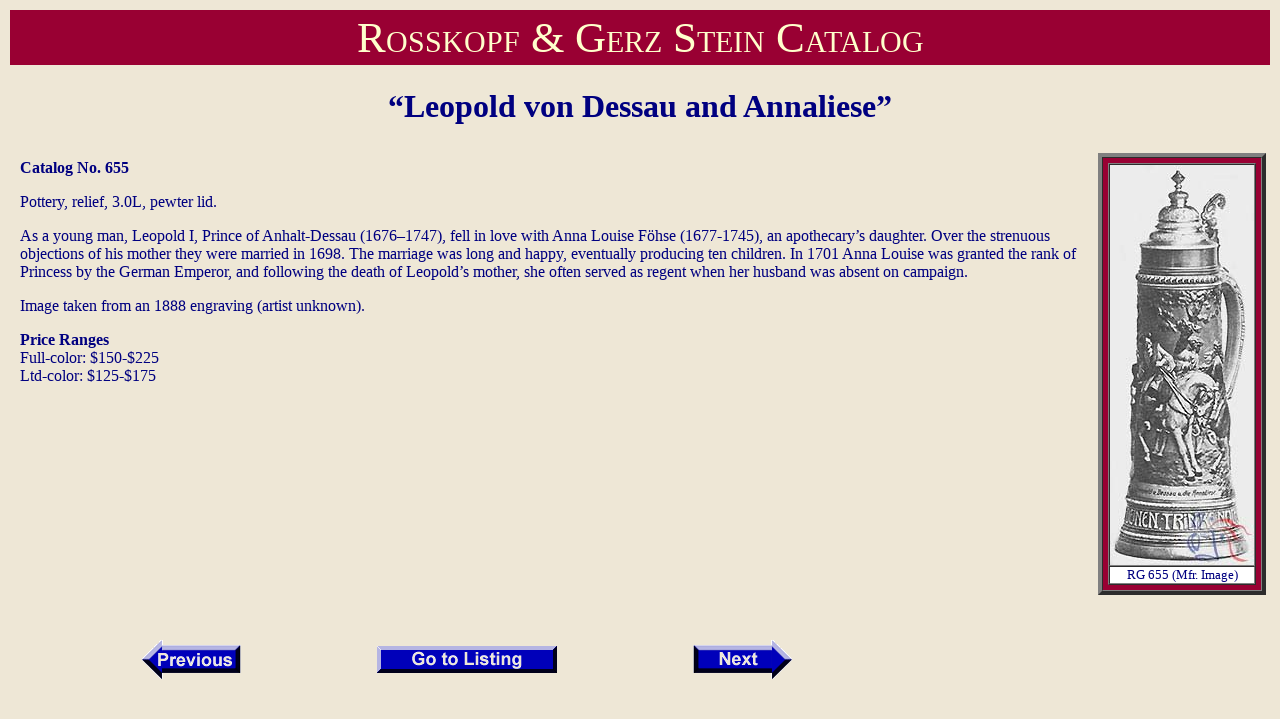

--- FILE ---
content_type: text/html
request_url: https://www.beerstein.net/item.asp?ItemNum=rug-0655
body_size: 1752
content:


<html>

<head>
<title>
�Leopold von Dessau and Annaliese�, RG 655 (Mfr. Image) | Rosskopf &amp; Gerz Stein Catalog | The Beer Stein Library
</title>
<link rel="Stylesheet" type="text/css" href="/css/style.css" />
</head>

<body BGCOLOR="EEE7D6" TEXT="000080" LINK="#000080" ALINK="#000080" VLINK="#000080">



<table CELLPADDING="3" BORDER="0" width="100%">
	<tr>
		<td ALIGN="center" BGCOLOR="#990033">

			
			<DIV CLASS="manufacturerheader">
				<a HREF=/catalog.asp?id=10 STYLE="text-decoration: none; color:inherit">
					Rosskopf &amp; Gerz Stein Catalog
				</a>

			</DIV>
			

		</td>
	</tr>
</table>


<center>
<h1>�Leopold von Dessau and Annaliese�</h1>
</center>



<table width="100%" border=0>
	<tr>
		<td>

			<table border=0 align="center" width="100%">
				<tr>
					<td VALIGN="top" align="center">
						<table align="center" border=0>
							<tr>
								<td align="left" colspan="3">
									<table>
										<tr>
											<td>
											
												<p><b>Catalog No. 655</b>
											
												<p>Pottery, relief, 3.0L, pewter lid.

												<p>As a young man, Leopold I, Prince of Anhalt-Dessau (1676�1747), fell in love with Anna Louise F�hse (1677-1745), an apothecary�s daughter. Over the strenuous objections of his mother they were married in 1698. The marriage was long and happy, eventually producing ten children.  In 1701 Anna Louise was granted the rank of Princess by the German Emperor, and following the death of Leopold�s mother, she often served as regent when her husband was absent on campaign.
												<p>Image taken from an 1888 engraving (artist unknown).
												<p><B>Price Ranges</B><BR>Full-color: $150-$225<BR>Ltd-color: $125-$175
											</td>
										</tr>
									</table>
								</td>

							</tr>
				
							<tr>
								<td valign="top" align="left">

									<table>
										<tr>
											<td valign="top" align="left">
												
													&nbsp;
												
											</td>
											<td valign="top" align="left">
												
													&nbsp;
												
											</td>
											<td valign="top" align="left">
												
													&nbsp;
												
											</td>
										</tr>
									</table>


								</td>
							</tr>


							<tr>
								<td valign="top" align="left">

									<table>
										<tr>
											<td valign="top" align="left">
												
													&nbsp;
												
											</td>
											<td valign="top" align="left">
												
													&nbsp;
												
											</td>
											<td valign="top" align="left">
												
													&nbsp;
												
											</td>
										</tr>
									</table>


								</td>
							</tr>

						</table>
					</td>
					<td valign="top" align="center">

						<table BORDER="4" CELLPADDING="5" CELLSPACING="0" BGCOLOR="#990033"><tr><td><table BORDER="1" CELLPADDING="0" CELLSPACING="0" BGCOLOR="#FFFFFF"><tr><td><img SRC="/images/Rosskopf-Gerz/rug-0655.jpg" alt="RG 655 (Mfr. Image)"></td></tr><tr><td BGCOLOR="#FFFFFF" ALIGN="center"><font size="-1">RG 655 (Mfr. Image)</font></td></tr></table></td></tr></table>

					</td>
				</tr>
			</table>
		</td>
	</tr>
</table>


<br>&nbsp;<br>



<table>
	<tr>
		<td WIDTH="40%" ALIGN="center">

			
			<!--PREV -->
				<a HREF="item.asp?ItemNum=rug-0654">
					<img SRC="/images/prvarw.gif" BORDER="0" WIDTH="100" HEIGHT="39" ALT="Previous"><br>
				</a>
			


		</td>
		<td ALIGN="center">

			<a HREF=/catalog.asp?id=10>
				<img SRC="/images/golist.gif" BORDER="0" WIDTH="180" HEIGHT="27" ALT="Go to Listing"><br>
			</a>

		</td>
		<td WIDTH="40%" ALIGN="center">

			
			<!--NEXT-->
				<a HREF="item.asp?ItemNum=rug-0656">
					<img SRC="/images/nxtarw.gif" BORDER="0" WIDTH="100" HEIGHT="39" ALT="Next"><br>
				</a>
			

		</td>
	</tr>
</table>

<br>&nbsp;<br>

<center>

	<P><FONT COLOR='#990033'>Copyright &copy; 2003-2026 <a href="/" style="text-decoration:none; color:inherit;" >Beer Stein Library</a> � All rights reserved.</FONT></P>
</center>
<br>&nbsp;<p>

<script defer src="https://static.cloudflareinsights.com/beacon.min.js/vcd15cbe7772f49c399c6a5babf22c1241717689176015" integrity="sha512-ZpsOmlRQV6y907TI0dKBHq9Md29nnaEIPlkf84rnaERnq6zvWvPUqr2ft8M1aS28oN72PdrCzSjY4U6VaAw1EQ==" data-cf-beacon='{"version":"2024.11.0","token":"af4ffee4ec274208a55f1334f7415ace","r":1,"server_timing":{"name":{"cfCacheStatus":true,"cfEdge":true,"cfExtPri":true,"cfL4":true,"cfOrigin":true,"cfSpeedBrain":true},"location_startswith":null}}' crossorigin="anonymous"></script>
</body>
</html>

